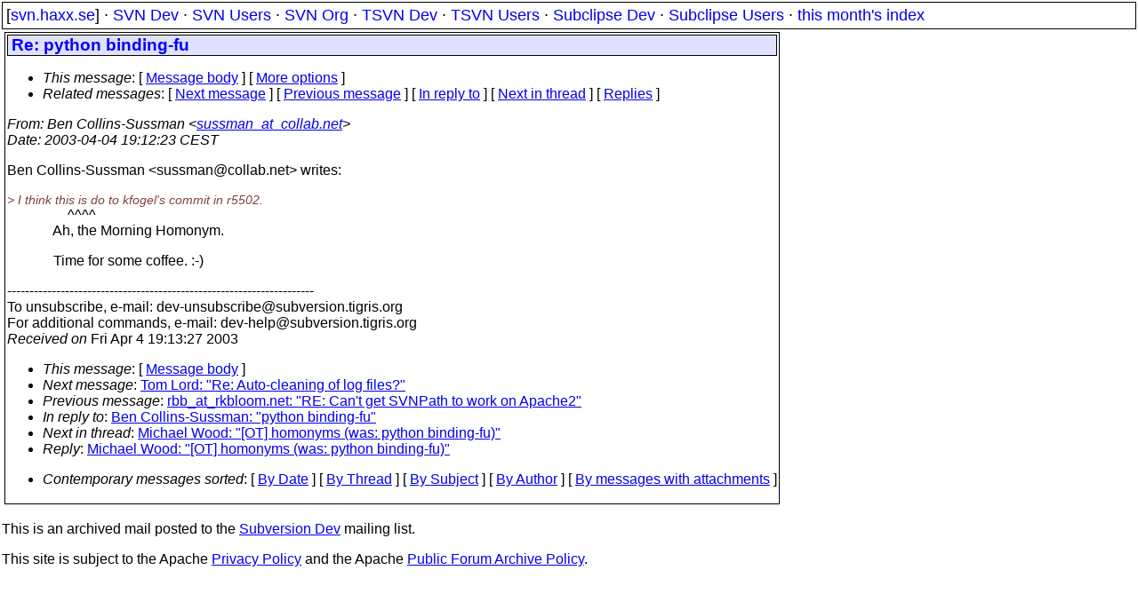

--- FILE ---
content_type: text/html
request_url: https://svn.haxx.se/dev/archive-2003-04/0251.shtml
body_size: 1791
content:
<!DOCTYPE HTML PUBLIC "-//W3C//DTD HTML 4.01 Transitional//EN" "http://www.w3.org/TR/html4/loose.dtd">
<html lang="en">
<head>
<title>Subversion Dev: Re: python binding-fu</title>
<link rel="STYLESHEET" type="text/css" href="/svn.css">
</head>
<body>
<div class="topmenu">
[<a href="/">svn.haxx.se</a>] &middot;
<a href="/dev/">SVN Dev</a> &middot;
<a href="/users/">SVN Users</a> &middot;
<a href="/org/">SVN Org</a> &middot;
<a href="/tsvn/">TSVN Dev</a> &middot;
<a href="/tsvnusers/">TSVN Users</a> &middot;
<a href="/subdev/">Subclipse Dev</a> &middot;
<a href="/subusers/">Subclipse Users</a> &middot;
<a href="./">this month's index</a>
</div>
<table><tr valign="top"><td>
<div class="box">


<div class="head">
<h1>Re: python binding-fu</h1>
<!-- received="Fri Apr  4 19:13:27 2003" -->
<!-- isoreceived="20030404171327" -->
<!-- sent="04 Apr 2003 11:12:23 -0600" -->
<!-- isosent="20030404171223" -->
<!-- name="Ben Collins-Sussman" -->
<!-- email="sussman_at_collab.net" -->
<!-- subject="Re: python binding-fu" -->
<!-- id="86wuiachl4.fsf@kepler.ch.collab.net" -->
<!-- charset="us-ascii" -->
<!-- inreplyto="861y0idyd3.fsf&#64;kepler.ch.collab.net" -->
<!-- expires="-1" -->
<map id="navbar" name="navbar">
<ul class="links">
<li>
<dfn>This message</dfn>:
[ <a href="#start" name="options1" id="options1" tabindex="1">Message body</a> ]
 [ <a href="#options2">More options</a> ]
</li>
<li>
<dfn>Related messages</dfn>:
<!-- unext="start" -->
[ <a href="0252.shtml" title="Tom Lord: &quot;Re: Auto-cleaning of log files?&quot;">Next message</a> ]
[ <a href="0250.shtml" title="rbb_at_rkbloom.net: &quot;RE: Can't get SVNPath to work on Apache2&quot;">Previous message</a> ]
[ <a href="0247.shtml" title="Ben Collins-Sussman: &quot;python binding-fu&quot;">In reply to</a> ]
<!-- unextthread="start" -->
[ <a href="0294.shtml" title="Michael Wood: &quot;[OT] homonyms (was: python binding-fu)&quot;">Next in thread</a> ]
 [ <a href="#replies">Replies</a> ]
<!-- ureply="end" -->
</li>
</ul>
</map>
</div>
<!-- body="start" -->
<div class="mail">
<address class="headers">
<span id="from">
<dfn>From</dfn>: Ben Collins-Sussman &lt;<a href="mailto:sussman_at_collab.net?Subject=Re:%20python%20binding-fu">sussman_at_collab.net</a>&gt;
</span><br />
<span id="date"><dfn>Date</dfn>: 2003-04-04 19:12:23 CEST</span><br />
</address>
<p>
Ben Collins-Sussman &lt;sussman&#64;collab&#46;<!--nospam-->net&gt; writes:
<br />
<p><em class="quotelev1">&gt; I think this is do to kfogel's commit in r5502.
</em><br />
&nbsp;&nbsp;&nbsp;&nbsp;&nbsp;&nbsp;&nbsp;&nbsp;&nbsp;&nbsp;&nbsp;&nbsp;&nbsp;&nbsp;&nbsp;&nbsp;&nbsp;^^^^ 
<br />
&nbsp;&nbsp;&nbsp;&nbsp;&nbsp;&nbsp;&nbsp;&nbsp;&nbsp;&nbsp;&nbsp;&nbsp;&nbsp;Ah, the Morning Homonym.
<br />
<p>&nbsp;&nbsp;&nbsp;&nbsp;&nbsp;&nbsp;&nbsp;&nbsp;&nbsp;&nbsp;&nbsp;&nbsp;&nbsp;Time for some coffee.  :-)
<br />
<p><p>---------------------------------------------------------------------
<br />
To unsubscribe, e-mail: dev-unsubscribe&#64;subversion&#46;<!--nospam-->tigris.org
<br />
For additional commands, e-mail: dev-help&#64;subversion&#46;<!--nospam-->tigris.org
<br />
<span id="received"><dfn>Received on</dfn> Fri Apr  4 19:13:27 2003</span>
</div>
<!-- body="end" -->
<div class="foot">
<map id="navbarfoot" name="navbarfoot" title="Related messages">
<ul class="links">
<li><dfn>This message</dfn>: [ <a href="#start">Message body</a> ]</li>
<!-- lnext="start" -->
<li><dfn>Next message</dfn>: <a href="0252.shtml" title="Next message in the list">Tom Lord: "Re: Auto-cleaning of log files?"</a></li>
<li><dfn>Previous message</dfn>: <a href="0250.shtml" title="Previous message in the list">rbb_at_rkbloom.net: "RE: Can't get SVNPath to work on Apache2"</a></li>
<li><dfn>In reply to</dfn>: <a href="0247.shtml" title="Message to which this message replies">Ben Collins-Sussman: "python binding-fu"</a></li>
<!-- lnextthread="start" -->
<li><dfn>Next in thread</dfn>: <a href="0294.shtml" title="Next message in this discussion thread">Michael Wood: "[OT] homonyms (was: python binding-fu)"</a></li>
<li><a name="replies" id="replies"></a>
<dfn>Reply</dfn>: <a href="0294.shtml" title="Message sent in reply to this message">Michael Wood: "[OT] homonyms (was: python binding-fu)"</a></li>
<!-- lreply="end" -->
</ul>
<ul class="links">
<li><a name="options2" id="options2"></a><dfn>Contemporary messages sorted</dfn>: [ <a href="date.shtml#251" title="Contemporary messages by date">By Date</a> ] [ <a href="index.shtml#251" title="Contemporary discussion threads">By Thread</a> ] [ <a href="subject.shtml#251" title="Contemporary messages by subject">By Subject</a> ] [ <a href="author.shtml#251" title="Contemporary messages by author">By Author</a> ] [ <a href="attachment.shtml" title="Contemporary messages by attachment">By messages with attachments</a> ]</li>
</ul>
</map>
</div>
<!-- trailer="footer" -->
</div>
</td><td>
</td></tr></table>
<p>
 This is an archived mail posted to the <a href="/dev/">Subversion Dev</a>
 mailing list.</p>
<p>This site is subject to the Apache <a href="https://privacy.apache.org/policies/privacy-policy-public.html">Privacy Policy</a> and the Apache <a href="https://www.apache.org/foundation/public-archives.html">Public Forum Archive Policy</a>.



